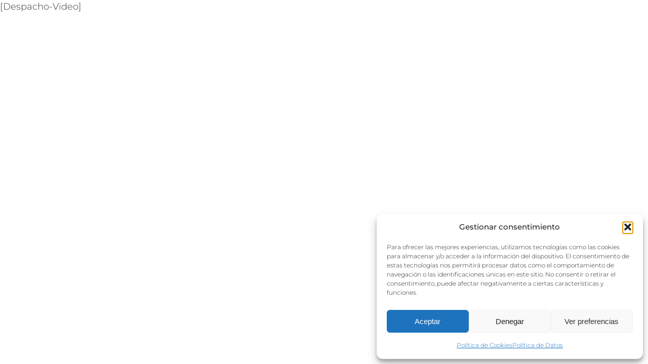

--- FILE ---
content_type: text/html; charset=utf-8
request_url: https://www.google.com/recaptcha/api2/anchor?ar=1&k=6LfiwY0iAAAAALSn-5HQlWE31eHPTPaqqPEYd0aa&co=aHR0cHM6Ly93YXZlY29tLmVzOjQ0Mw..&hl=en&v=PoyoqOPhxBO7pBk68S4YbpHZ&size=invisible&anchor-ms=20000&execute-ms=30000&cb=nob5sal4l2mk
body_size: 48743
content:
<!DOCTYPE HTML><html dir="ltr" lang="en"><head><meta http-equiv="Content-Type" content="text/html; charset=UTF-8">
<meta http-equiv="X-UA-Compatible" content="IE=edge">
<title>reCAPTCHA</title>
<style type="text/css">
/* cyrillic-ext */
@font-face {
  font-family: 'Roboto';
  font-style: normal;
  font-weight: 400;
  font-stretch: 100%;
  src: url(//fonts.gstatic.com/s/roboto/v48/KFO7CnqEu92Fr1ME7kSn66aGLdTylUAMa3GUBHMdazTgWw.woff2) format('woff2');
  unicode-range: U+0460-052F, U+1C80-1C8A, U+20B4, U+2DE0-2DFF, U+A640-A69F, U+FE2E-FE2F;
}
/* cyrillic */
@font-face {
  font-family: 'Roboto';
  font-style: normal;
  font-weight: 400;
  font-stretch: 100%;
  src: url(//fonts.gstatic.com/s/roboto/v48/KFO7CnqEu92Fr1ME7kSn66aGLdTylUAMa3iUBHMdazTgWw.woff2) format('woff2');
  unicode-range: U+0301, U+0400-045F, U+0490-0491, U+04B0-04B1, U+2116;
}
/* greek-ext */
@font-face {
  font-family: 'Roboto';
  font-style: normal;
  font-weight: 400;
  font-stretch: 100%;
  src: url(//fonts.gstatic.com/s/roboto/v48/KFO7CnqEu92Fr1ME7kSn66aGLdTylUAMa3CUBHMdazTgWw.woff2) format('woff2');
  unicode-range: U+1F00-1FFF;
}
/* greek */
@font-face {
  font-family: 'Roboto';
  font-style: normal;
  font-weight: 400;
  font-stretch: 100%;
  src: url(//fonts.gstatic.com/s/roboto/v48/KFO7CnqEu92Fr1ME7kSn66aGLdTylUAMa3-UBHMdazTgWw.woff2) format('woff2');
  unicode-range: U+0370-0377, U+037A-037F, U+0384-038A, U+038C, U+038E-03A1, U+03A3-03FF;
}
/* math */
@font-face {
  font-family: 'Roboto';
  font-style: normal;
  font-weight: 400;
  font-stretch: 100%;
  src: url(//fonts.gstatic.com/s/roboto/v48/KFO7CnqEu92Fr1ME7kSn66aGLdTylUAMawCUBHMdazTgWw.woff2) format('woff2');
  unicode-range: U+0302-0303, U+0305, U+0307-0308, U+0310, U+0312, U+0315, U+031A, U+0326-0327, U+032C, U+032F-0330, U+0332-0333, U+0338, U+033A, U+0346, U+034D, U+0391-03A1, U+03A3-03A9, U+03B1-03C9, U+03D1, U+03D5-03D6, U+03F0-03F1, U+03F4-03F5, U+2016-2017, U+2034-2038, U+203C, U+2040, U+2043, U+2047, U+2050, U+2057, U+205F, U+2070-2071, U+2074-208E, U+2090-209C, U+20D0-20DC, U+20E1, U+20E5-20EF, U+2100-2112, U+2114-2115, U+2117-2121, U+2123-214F, U+2190, U+2192, U+2194-21AE, U+21B0-21E5, U+21F1-21F2, U+21F4-2211, U+2213-2214, U+2216-22FF, U+2308-230B, U+2310, U+2319, U+231C-2321, U+2336-237A, U+237C, U+2395, U+239B-23B7, U+23D0, U+23DC-23E1, U+2474-2475, U+25AF, U+25B3, U+25B7, U+25BD, U+25C1, U+25CA, U+25CC, U+25FB, U+266D-266F, U+27C0-27FF, U+2900-2AFF, U+2B0E-2B11, U+2B30-2B4C, U+2BFE, U+3030, U+FF5B, U+FF5D, U+1D400-1D7FF, U+1EE00-1EEFF;
}
/* symbols */
@font-face {
  font-family: 'Roboto';
  font-style: normal;
  font-weight: 400;
  font-stretch: 100%;
  src: url(//fonts.gstatic.com/s/roboto/v48/KFO7CnqEu92Fr1ME7kSn66aGLdTylUAMaxKUBHMdazTgWw.woff2) format('woff2');
  unicode-range: U+0001-000C, U+000E-001F, U+007F-009F, U+20DD-20E0, U+20E2-20E4, U+2150-218F, U+2190, U+2192, U+2194-2199, U+21AF, U+21E6-21F0, U+21F3, U+2218-2219, U+2299, U+22C4-22C6, U+2300-243F, U+2440-244A, U+2460-24FF, U+25A0-27BF, U+2800-28FF, U+2921-2922, U+2981, U+29BF, U+29EB, U+2B00-2BFF, U+4DC0-4DFF, U+FFF9-FFFB, U+10140-1018E, U+10190-1019C, U+101A0, U+101D0-101FD, U+102E0-102FB, U+10E60-10E7E, U+1D2C0-1D2D3, U+1D2E0-1D37F, U+1F000-1F0FF, U+1F100-1F1AD, U+1F1E6-1F1FF, U+1F30D-1F30F, U+1F315, U+1F31C, U+1F31E, U+1F320-1F32C, U+1F336, U+1F378, U+1F37D, U+1F382, U+1F393-1F39F, U+1F3A7-1F3A8, U+1F3AC-1F3AF, U+1F3C2, U+1F3C4-1F3C6, U+1F3CA-1F3CE, U+1F3D4-1F3E0, U+1F3ED, U+1F3F1-1F3F3, U+1F3F5-1F3F7, U+1F408, U+1F415, U+1F41F, U+1F426, U+1F43F, U+1F441-1F442, U+1F444, U+1F446-1F449, U+1F44C-1F44E, U+1F453, U+1F46A, U+1F47D, U+1F4A3, U+1F4B0, U+1F4B3, U+1F4B9, U+1F4BB, U+1F4BF, U+1F4C8-1F4CB, U+1F4D6, U+1F4DA, U+1F4DF, U+1F4E3-1F4E6, U+1F4EA-1F4ED, U+1F4F7, U+1F4F9-1F4FB, U+1F4FD-1F4FE, U+1F503, U+1F507-1F50B, U+1F50D, U+1F512-1F513, U+1F53E-1F54A, U+1F54F-1F5FA, U+1F610, U+1F650-1F67F, U+1F687, U+1F68D, U+1F691, U+1F694, U+1F698, U+1F6AD, U+1F6B2, U+1F6B9-1F6BA, U+1F6BC, U+1F6C6-1F6CF, U+1F6D3-1F6D7, U+1F6E0-1F6EA, U+1F6F0-1F6F3, U+1F6F7-1F6FC, U+1F700-1F7FF, U+1F800-1F80B, U+1F810-1F847, U+1F850-1F859, U+1F860-1F887, U+1F890-1F8AD, U+1F8B0-1F8BB, U+1F8C0-1F8C1, U+1F900-1F90B, U+1F93B, U+1F946, U+1F984, U+1F996, U+1F9E9, U+1FA00-1FA6F, U+1FA70-1FA7C, U+1FA80-1FA89, U+1FA8F-1FAC6, U+1FACE-1FADC, U+1FADF-1FAE9, U+1FAF0-1FAF8, U+1FB00-1FBFF;
}
/* vietnamese */
@font-face {
  font-family: 'Roboto';
  font-style: normal;
  font-weight: 400;
  font-stretch: 100%;
  src: url(//fonts.gstatic.com/s/roboto/v48/KFO7CnqEu92Fr1ME7kSn66aGLdTylUAMa3OUBHMdazTgWw.woff2) format('woff2');
  unicode-range: U+0102-0103, U+0110-0111, U+0128-0129, U+0168-0169, U+01A0-01A1, U+01AF-01B0, U+0300-0301, U+0303-0304, U+0308-0309, U+0323, U+0329, U+1EA0-1EF9, U+20AB;
}
/* latin-ext */
@font-face {
  font-family: 'Roboto';
  font-style: normal;
  font-weight: 400;
  font-stretch: 100%;
  src: url(//fonts.gstatic.com/s/roboto/v48/KFO7CnqEu92Fr1ME7kSn66aGLdTylUAMa3KUBHMdazTgWw.woff2) format('woff2');
  unicode-range: U+0100-02BA, U+02BD-02C5, U+02C7-02CC, U+02CE-02D7, U+02DD-02FF, U+0304, U+0308, U+0329, U+1D00-1DBF, U+1E00-1E9F, U+1EF2-1EFF, U+2020, U+20A0-20AB, U+20AD-20C0, U+2113, U+2C60-2C7F, U+A720-A7FF;
}
/* latin */
@font-face {
  font-family: 'Roboto';
  font-style: normal;
  font-weight: 400;
  font-stretch: 100%;
  src: url(//fonts.gstatic.com/s/roboto/v48/KFO7CnqEu92Fr1ME7kSn66aGLdTylUAMa3yUBHMdazQ.woff2) format('woff2');
  unicode-range: U+0000-00FF, U+0131, U+0152-0153, U+02BB-02BC, U+02C6, U+02DA, U+02DC, U+0304, U+0308, U+0329, U+2000-206F, U+20AC, U+2122, U+2191, U+2193, U+2212, U+2215, U+FEFF, U+FFFD;
}
/* cyrillic-ext */
@font-face {
  font-family: 'Roboto';
  font-style: normal;
  font-weight: 500;
  font-stretch: 100%;
  src: url(//fonts.gstatic.com/s/roboto/v48/KFO7CnqEu92Fr1ME7kSn66aGLdTylUAMa3GUBHMdazTgWw.woff2) format('woff2');
  unicode-range: U+0460-052F, U+1C80-1C8A, U+20B4, U+2DE0-2DFF, U+A640-A69F, U+FE2E-FE2F;
}
/* cyrillic */
@font-face {
  font-family: 'Roboto';
  font-style: normal;
  font-weight: 500;
  font-stretch: 100%;
  src: url(//fonts.gstatic.com/s/roboto/v48/KFO7CnqEu92Fr1ME7kSn66aGLdTylUAMa3iUBHMdazTgWw.woff2) format('woff2');
  unicode-range: U+0301, U+0400-045F, U+0490-0491, U+04B0-04B1, U+2116;
}
/* greek-ext */
@font-face {
  font-family: 'Roboto';
  font-style: normal;
  font-weight: 500;
  font-stretch: 100%;
  src: url(//fonts.gstatic.com/s/roboto/v48/KFO7CnqEu92Fr1ME7kSn66aGLdTylUAMa3CUBHMdazTgWw.woff2) format('woff2');
  unicode-range: U+1F00-1FFF;
}
/* greek */
@font-face {
  font-family: 'Roboto';
  font-style: normal;
  font-weight: 500;
  font-stretch: 100%;
  src: url(//fonts.gstatic.com/s/roboto/v48/KFO7CnqEu92Fr1ME7kSn66aGLdTylUAMa3-UBHMdazTgWw.woff2) format('woff2');
  unicode-range: U+0370-0377, U+037A-037F, U+0384-038A, U+038C, U+038E-03A1, U+03A3-03FF;
}
/* math */
@font-face {
  font-family: 'Roboto';
  font-style: normal;
  font-weight: 500;
  font-stretch: 100%;
  src: url(//fonts.gstatic.com/s/roboto/v48/KFO7CnqEu92Fr1ME7kSn66aGLdTylUAMawCUBHMdazTgWw.woff2) format('woff2');
  unicode-range: U+0302-0303, U+0305, U+0307-0308, U+0310, U+0312, U+0315, U+031A, U+0326-0327, U+032C, U+032F-0330, U+0332-0333, U+0338, U+033A, U+0346, U+034D, U+0391-03A1, U+03A3-03A9, U+03B1-03C9, U+03D1, U+03D5-03D6, U+03F0-03F1, U+03F4-03F5, U+2016-2017, U+2034-2038, U+203C, U+2040, U+2043, U+2047, U+2050, U+2057, U+205F, U+2070-2071, U+2074-208E, U+2090-209C, U+20D0-20DC, U+20E1, U+20E5-20EF, U+2100-2112, U+2114-2115, U+2117-2121, U+2123-214F, U+2190, U+2192, U+2194-21AE, U+21B0-21E5, U+21F1-21F2, U+21F4-2211, U+2213-2214, U+2216-22FF, U+2308-230B, U+2310, U+2319, U+231C-2321, U+2336-237A, U+237C, U+2395, U+239B-23B7, U+23D0, U+23DC-23E1, U+2474-2475, U+25AF, U+25B3, U+25B7, U+25BD, U+25C1, U+25CA, U+25CC, U+25FB, U+266D-266F, U+27C0-27FF, U+2900-2AFF, U+2B0E-2B11, U+2B30-2B4C, U+2BFE, U+3030, U+FF5B, U+FF5D, U+1D400-1D7FF, U+1EE00-1EEFF;
}
/* symbols */
@font-face {
  font-family: 'Roboto';
  font-style: normal;
  font-weight: 500;
  font-stretch: 100%;
  src: url(//fonts.gstatic.com/s/roboto/v48/KFO7CnqEu92Fr1ME7kSn66aGLdTylUAMaxKUBHMdazTgWw.woff2) format('woff2');
  unicode-range: U+0001-000C, U+000E-001F, U+007F-009F, U+20DD-20E0, U+20E2-20E4, U+2150-218F, U+2190, U+2192, U+2194-2199, U+21AF, U+21E6-21F0, U+21F3, U+2218-2219, U+2299, U+22C4-22C6, U+2300-243F, U+2440-244A, U+2460-24FF, U+25A0-27BF, U+2800-28FF, U+2921-2922, U+2981, U+29BF, U+29EB, U+2B00-2BFF, U+4DC0-4DFF, U+FFF9-FFFB, U+10140-1018E, U+10190-1019C, U+101A0, U+101D0-101FD, U+102E0-102FB, U+10E60-10E7E, U+1D2C0-1D2D3, U+1D2E0-1D37F, U+1F000-1F0FF, U+1F100-1F1AD, U+1F1E6-1F1FF, U+1F30D-1F30F, U+1F315, U+1F31C, U+1F31E, U+1F320-1F32C, U+1F336, U+1F378, U+1F37D, U+1F382, U+1F393-1F39F, U+1F3A7-1F3A8, U+1F3AC-1F3AF, U+1F3C2, U+1F3C4-1F3C6, U+1F3CA-1F3CE, U+1F3D4-1F3E0, U+1F3ED, U+1F3F1-1F3F3, U+1F3F5-1F3F7, U+1F408, U+1F415, U+1F41F, U+1F426, U+1F43F, U+1F441-1F442, U+1F444, U+1F446-1F449, U+1F44C-1F44E, U+1F453, U+1F46A, U+1F47D, U+1F4A3, U+1F4B0, U+1F4B3, U+1F4B9, U+1F4BB, U+1F4BF, U+1F4C8-1F4CB, U+1F4D6, U+1F4DA, U+1F4DF, U+1F4E3-1F4E6, U+1F4EA-1F4ED, U+1F4F7, U+1F4F9-1F4FB, U+1F4FD-1F4FE, U+1F503, U+1F507-1F50B, U+1F50D, U+1F512-1F513, U+1F53E-1F54A, U+1F54F-1F5FA, U+1F610, U+1F650-1F67F, U+1F687, U+1F68D, U+1F691, U+1F694, U+1F698, U+1F6AD, U+1F6B2, U+1F6B9-1F6BA, U+1F6BC, U+1F6C6-1F6CF, U+1F6D3-1F6D7, U+1F6E0-1F6EA, U+1F6F0-1F6F3, U+1F6F7-1F6FC, U+1F700-1F7FF, U+1F800-1F80B, U+1F810-1F847, U+1F850-1F859, U+1F860-1F887, U+1F890-1F8AD, U+1F8B0-1F8BB, U+1F8C0-1F8C1, U+1F900-1F90B, U+1F93B, U+1F946, U+1F984, U+1F996, U+1F9E9, U+1FA00-1FA6F, U+1FA70-1FA7C, U+1FA80-1FA89, U+1FA8F-1FAC6, U+1FACE-1FADC, U+1FADF-1FAE9, U+1FAF0-1FAF8, U+1FB00-1FBFF;
}
/* vietnamese */
@font-face {
  font-family: 'Roboto';
  font-style: normal;
  font-weight: 500;
  font-stretch: 100%;
  src: url(//fonts.gstatic.com/s/roboto/v48/KFO7CnqEu92Fr1ME7kSn66aGLdTylUAMa3OUBHMdazTgWw.woff2) format('woff2');
  unicode-range: U+0102-0103, U+0110-0111, U+0128-0129, U+0168-0169, U+01A0-01A1, U+01AF-01B0, U+0300-0301, U+0303-0304, U+0308-0309, U+0323, U+0329, U+1EA0-1EF9, U+20AB;
}
/* latin-ext */
@font-face {
  font-family: 'Roboto';
  font-style: normal;
  font-weight: 500;
  font-stretch: 100%;
  src: url(//fonts.gstatic.com/s/roboto/v48/KFO7CnqEu92Fr1ME7kSn66aGLdTylUAMa3KUBHMdazTgWw.woff2) format('woff2');
  unicode-range: U+0100-02BA, U+02BD-02C5, U+02C7-02CC, U+02CE-02D7, U+02DD-02FF, U+0304, U+0308, U+0329, U+1D00-1DBF, U+1E00-1E9F, U+1EF2-1EFF, U+2020, U+20A0-20AB, U+20AD-20C0, U+2113, U+2C60-2C7F, U+A720-A7FF;
}
/* latin */
@font-face {
  font-family: 'Roboto';
  font-style: normal;
  font-weight: 500;
  font-stretch: 100%;
  src: url(//fonts.gstatic.com/s/roboto/v48/KFO7CnqEu92Fr1ME7kSn66aGLdTylUAMa3yUBHMdazQ.woff2) format('woff2');
  unicode-range: U+0000-00FF, U+0131, U+0152-0153, U+02BB-02BC, U+02C6, U+02DA, U+02DC, U+0304, U+0308, U+0329, U+2000-206F, U+20AC, U+2122, U+2191, U+2193, U+2212, U+2215, U+FEFF, U+FFFD;
}
/* cyrillic-ext */
@font-face {
  font-family: 'Roboto';
  font-style: normal;
  font-weight: 900;
  font-stretch: 100%;
  src: url(//fonts.gstatic.com/s/roboto/v48/KFO7CnqEu92Fr1ME7kSn66aGLdTylUAMa3GUBHMdazTgWw.woff2) format('woff2');
  unicode-range: U+0460-052F, U+1C80-1C8A, U+20B4, U+2DE0-2DFF, U+A640-A69F, U+FE2E-FE2F;
}
/* cyrillic */
@font-face {
  font-family: 'Roboto';
  font-style: normal;
  font-weight: 900;
  font-stretch: 100%;
  src: url(//fonts.gstatic.com/s/roboto/v48/KFO7CnqEu92Fr1ME7kSn66aGLdTylUAMa3iUBHMdazTgWw.woff2) format('woff2');
  unicode-range: U+0301, U+0400-045F, U+0490-0491, U+04B0-04B1, U+2116;
}
/* greek-ext */
@font-face {
  font-family: 'Roboto';
  font-style: normal;
  font-weight: 900;
  font-stretch: 100%;
  src: url(//fonts.gstatic.com/s/roboto/v48/KFO7CnqEu92Fr1ME7kSn66aGLdTylUAMa3CUBHMdazTgWw.woff2) format('woff2');
  unicode-range: U+1F00-1FFF;
}
/* greek */
@font-face {
  font-family: 'Roboto';
  font-style: normal;
  font-weight: 900;
  font-stretch: 100%;
  src: url(//fonts.gstatic.com/s/roboto/v48/KFO7CnqEu92Fr1ME7kSn66aGLdTylUAMa3-UBHMdazTgWw.woff2) format('woff2');
  unicode-range: U+0370-0377, U+037A-037F, U+0384-038A, U+038C, U+038E-03A1, U+03A3-03FF;
}
/* math */
@font-face {
  font-family: 'Roboto';
  font-style: normal;
  font-weight: 900;
  font-stretch: 100%;
  src: url(//fonts.gstatic.com/s/roboto/v48/KFO7CnqEu92Fr1ME7kSn66aGLdTylUAMawCUBHMdazTgWw.woff2) format('woff2');
  unicode-range: U+0302-0303, U+0305, U+0307-0308, U+0310, U+0312, U+0315, U+031A, U+0326-0327, U+032C, U+032F-0330, U+0332-0333, U+0338, U+033A, U+0346, U+034D, U+0391-03A1, U+03A3-03A9, U+03B1-03C9, U+03D1, U+03D5-03D6, U+03F0-03F1, U+03F4-03F5, U+2016-2017, U+2034-2038, U+203C, U+2040, U+2043, U+2047, U+2050, U+2057, U+205F, U+2070-2071, U+2074-208E, U+2090-209C, U+20D0-20DC, U+20E1, U+20E5-20EF, U+2100-2112, U+2114-2115, U+2117-2121, U+2123-214F, U+2190, U+2192, U+2194-21AE, U+21B0-21E5, U+21F1-21F2, U+21F4-2211, U+2213-2214, U+2216-22FF, U+2308-230B, U+2310, U+2319, U+231C-2321, U+2336-237A, U+237C, U+2395, U+239B-23B7, U+23D0, U+23DC-23E1, U+2474-2475, U+25AF, U+25B3, U+25B7, U+25BD, U+25C1, U+25CA, U+25CC, U+25FB, U+266D-266F, U+27C0-27FF, U+2900-2AFF, U+2B0E-2B11, U+2B30-2B4C, U+2BFE, U+3030, U+FF5B, U+FF5D, U+1D400-1D7FF, U+1EE00-1EEFF;
}
/* symbols */
@font-face {
  font-family: 'Roboto';
  font-style: normal;
  font-weight: 900;
  font-stretch: 100%;
  src: url(//fonts.gstatic.com/s/roboto/v48/KFO7CnqEu92Fr1ME7kSn66aGLdTylUAMaxKUBHMdazTgWw.woff2) format('woff2');
  unicode-range: U+0001-000C, U+000E-001F, U+007F-009F, U+20DD-20E0, U+20E2-20E4, U+2150-218F, U+2190, U+2192, U+2194-2199, U+21AF, U+21E6-21F0, U+21F3, U+2218-2219, U+2299, U+22C4-22C6, U+2300-243F, U+2440-244A, U+2460-24FF, U+25A0-27BF, U+2800-28FF, U+2921-2922, U+2981, U+29BF, U+29EB, U+2B00-2BFF, U+4DC0-4DFF, U+FFF9-FFFB, U+10140-1018E, U+10190-1019C, U+101A0, U+101D0-101FD, U+102E0-102FB, U+10E60-10E7E, U+1D2C0-1D2D3, U+1D2E0-1D37F, U+1F000-1F0FF, U+1F100-1F1AD, U+1F1E6-1F1FF, U+1F30D-1F30F, U+1F315, U+1F31C, U+1F31E, U+1F320-1F32C, U+1F336, U+1F378, U+1F37D, U+1F382, U+1F393-1F39F, U+1F3A7-1F3A8, U+1F3AC-1F3AF, U+1F3C2, U+1F3C4-1F3C6, U+1F3CA-1F3CE, U+1F3D4-1F3E0, U+1F3ED, U+1F3F1-1F3F3, U+1F3F5-1F3F7, U+1F408, U+1F415, U+1F41F, U+1F426, U+1F43F, U+1F441-1F442, U+1F444, U+1F446-1F449, U+1F44C-1F44E, U+1F453, U+1F46A, U+1F47D, U+1F4A3, U+1F4B0, U+1F4B3, U+1F4B9, U+1F4BB, U+1F4BF, U+1F4C8-1F4CB, U+1F4D6, U+1F4DA, U+1F4DF, U+1F4E3-1F4E6, U+1F4EA-1F4ED, U+1F4F7, U+1F4F9-1F4FB, U+1F4FD-1F4FE, U+1F503, U+1F507-1F50B, U+1F50D, U+1F512-1F513, U+1F53E-1F54A, U+1F54F-1F5FA, U+1F610, U+1F650-1F67F, U+1F687, U+1F68D, U+1F691, U+1F694, U+1F698, U+1F6AD, U+1F6B2, U+1F6B9-1F6BA, U+1F6BC, U+1F6C6-1F6CF, U+1F6D3-1F6D7, U+1F6E0-1F6EA, U+1F6F0-1F6F3, U+1F6F7-1F6FC, U+1F700-1F7FF, U+1F800-1F80B, U+1F810-1F847, U+1F850-1F859, U+1F860-1F887, U+1F890-1F8AD, U+1F8B0-1F8BB, U+1F8C0-1F8C1, U+1F900-1F90B, U+1F93B, U+1F946, U+1F984, U+1F996, U+1F9E9, U+1FA00-1FA6F, U+1FA70-1FA7C, U+1FA80-1FA89, U+1FA8F-1FAC6, U+1FACE-1FADC, U+1FADF-1FAE9, U+1FAF0-1FAF8, U+1FB00-1FBFF;
}
/* vietnamese */
@font-face {
  font-family: 'Roboto';
  font-style: normal;
  font-weight: 900;
  font-stretch: 100%;
  src: url(//fonts.gstatic.com/s/roboto/v48/KFO7CnqEu92Fr1ME7kSn66aGLdTylUAMa3OUBHMdazTgWw.woff2) format('woff2');
  unicode-range: U+0102-0103, U+0110-0111, U+0128-0129, U+0168-0169, U+01A0-01A1, U+01AF-01B0, U+0300-0301, U+0303-0304, U+0308-0309, U+0323, U+0329, U+1EA0-1EF9, U+20AB;
}
/* latin-ext */
@font-face {
  font-family: 'Roboto';
  font-style: normal;
  font-weight: 900;
  font-stretch: 100%;
  src: url(//fonts.gstatic.com/s/roboto/v48/KFO7CnqEu92Fr1ME7kSn66aGLdTylUAMa3KUBHMdazTgWw.woff2) format('woff2');
  unicode-range: U+0100-02BA, U+02BD-02C5, U+02C7-02CC, U+02CE-02D7, U+02DD-02FF, U+0304, U+0308, U+0329, U+1D00-1DBF, U+1E00-1E9F, U+1EF2-1EFF, U+2020, U+20A0-20AB, U+20AD-20C0, U+2113, U+2C60-2C7F, U+A720-A7FF;
}
/* latin */
@font-face {
  font-family: 'Roboto';
  font-style: normal;
  font-weight: 900;
  font-stretch: 100%;
  src: url(//fonts.gstatic.com/s/roboto/v48/KFO7CnqEu92Fr1ME7kSn66aGLdTylUAMa3yUBHMdazQ.woff2) format('woff2');
  unicode-range: U+0000-00FF, U+0131, U+0152-0153, U+02BB-02BC, U+02C6, U+02DA, U+02DC, U+0304, U+0308, U+0329, U+2000-206F, U+20AC, U+2122, U+2191, U+2193, U+2212, U+2215, U+FEFF, U+FFFD;
}

</style>
<link rel="stylesheet" type="text/css" href="https://www.gstatic.com/recaptcha/releases/PoyoqOPhxBO7pBk68S4YbpHZ/styles__ltr.css">
<script nonce="DwpWTqJT8bwacjAafCbfiA" type="text/javascript">window['__recaptcha_api'] = 'https://www.google.com/recaptcha/api2/';</script>
<script type="text/javascript" src="https://www.gstatic.com/recaptcha/releases/PoyoqOPhxBO7pBk68S4YbpHZ/recaptcha__en.js" nonce="DwpWTqJT8bwacjAafCbfiA">
      
    </script></head>
<body><div id="rc-anchor-alert" class="rc-anchor-alert"></div>
<input type="hidden" id="recaptcha-token" value="[base64]">
<script type="text/javascript" nonce="DwpWTqJT8bwacjAafCbfiA">
      recaptcha.anchor.Main.init("[\x22ainput\x22,[\x22bgdata\x22,\x22\x22,\[base64]/[base64]/[base64]/[base64]/cjw8ejpyPj4+eil9Y2F0Y2gobCl7dGhyb3cgbDt9fSxIPWZ1bmN0aW9uKHcsdCx6KXtpZih3PT0xOTR8fHc9PTIwOCl0LnZbd10/dC52W3ddLmNvbmNhdCh6KTp0LnZbd109b2Yoeix0KTtlbHNle2lmKHQuYkImJnchPTMxNylyZXR1cm47dz09NjZ8fHc9PTEyMnx8dz09NDcwfHx3PT00NHx8dz09NDE2fHx3PT0zOTd8fHc9PTQyMXx8dz09Njh8fHc9PTcwfHx3PT0xODQ/[base64]/[base64]/[base64]/bmV3IGRbVl0oSlswXSk6cD09Mj9uZXcgZFtWXShKWzBdLEpbMV0pOnA9PTM/bmV3IGRbVl0oSlswXSxKWzFdLEpbMl0pOnA9PTQ/[base64]/[base64]/[base64]/[base64]\x22,\[base64]\\u003d\\u003d\x22,\x22eBVAw44DwpPDlMO0wp58T08lw6UNSELDg8KuVwATeFlcTlZtbgppwrFHwpjCsgYTw54Sw48Xwr0ew7Yyw5Mkwq88w7fDsATCoRlWw7rDolNVAyAwQnQHwrF9P3A3S2fCu8OHw7/DgUXDjnzDgBLCo2c4LVVvdcO5wonDsDBPZMOMw7N9wprDvsOTw4l6wqBMJsOCWcK6BznCscKWw5FcN8KEw6VewoLCjhjDvsOqLzXCt0omXCDCvsOqRcKPw5kfw6LDj8ODw4HCqcK6A8OJwpVGw67CtA/Cu8OUwoPDq8KKwrJjwpxneX18wrc1JsOkPMOhwqsOw7rCocOaw6g7HzvCp8O+w5XCpCDDg8K5F8Ofw4/Dk8O+w4LDmsK3w77DiyQFK2csH8O/XgLDuiDCt1sUUmMvTMOSw73DgMKnc8K7w4wvA8KqGMK9wrAVwogRbMK3w4cQwo7ChVoyUUcawqHCvX3Dg8K0NUrCtMKwwrE/wofCtw/[base64]/w7/DmCxtwr3DgQZ6G2PCqX/DhcOuVktfw4DDosO+w4USwrDDu1vCvHTCr0XDlGInKzLCl8Kkw5JvN8KNKARIw70xw6EuwqjDig8UEsOPw5vDnMK+wq3DnMKlNsK5D8OZD8O2f8K+FsKiw5PClcOhXMKIf2NUwpXCtsKxIsKXWcO1ZD/DsBvCn8OMworDgcOTKDJZw47DsMOBwqlKw5XCmcOuwrnDs8KHLF7DpFXCpFHDk0LCo8KICXDDnEo/[base64]/DgMO8ZHtbSsOGB8OIZlTDqsKFKjxxw5kFKMKcYcKIEEpvFcOYwpLDp3FKwpgYwozCjX/CkjvCqW8jTUjCicO0wqLCp8KxYG3Cj8O3SicfMXoJw7HCjcKES8KhBQLCscO1RE0YVAgsw48sW8KSwrTCjsObwqpJZsKgGGg8w47Cqg1iXsOuwoHCgVEJYRNbw5/DmsOAGMOAw5zCgiArMcKjQn/Dg3DDokUsw5EGKcOzdMKvw6/ClCjDgBMdGsOKwpFRWMOJw5DDjMKkw7FMA1shwrbCtMOgagZdSTzDnwwLccOCWcKcC3Z/w4LDmSfDl8KoacObR8KaO8OKVsKdNsOfwothwqRTCCbDoi41D0PDrQXDrhU/wo4JMhZ2YmEyAz/ChsKlQsOpKMK0w7DDmifCgwjDvMOewrfDmHhgwp/DhcO6w402EsK2XsOXwp3Chh7ChSLDtGgAT8KqbnrDug1IOsKaw7kww590Q8KQQxwww47CqSQ7Pgwbw4LDvsKvEwfCvsOnwq7DrcOuw6YxJ15IwrzCrMKmw68EBcKdwr/DtcKjc8KTw4TCicKOwpvCmnMcG8KQwr9dw5h+MsKVwrfCgMOYE3LDgMOhdgjCqMKWLy7CrsK/wrPDsV7DgDnDtsOhwo9qw5vCh8OoA2XDijjCm3rDg8ORwoHDtBnDikMDw6QmBMOCRsOgw4jDhTrDgDDDsz/CkDspGkcvwr0Bw4HCsQkqTMOLH8OZwptRW2gXwpoBK0vDpz/[base64]/[base64]/ccKoUcO3AV/Ch8OaPcK7dxc2ScOGwrkxw697P8OOdlIPwrfCqW4yO8K7BEXDtGfDhMK7w5vCuFVkaMK0McKtAgnDr8OxHw3Cl8O+fDTCpMKCQUrDqMKMCRTChDHDtTzCoBvDlX/[base64]/[base64]/[base64]/CoRRKwodlwp0xCMKmIjnDtMK9w6/CkH3DhcOTwrDCucOwEU0jw4LClMOIwr3Cl2YGw65zdcOVw6tpDMKIwpE1w6cEQlRAIFXDnCAEYmRJwr5Qw67Di8Ozwq7DvlJnwq1jwoYUMl8iwrfDksOUd8OCRMKjV8K2eEwmwow8w7LCg0bClw3Cr3YyDcOFwq4zK8ObwrAkwp7DrRLDoHs5wp/[base64]/[base64]/DgRF8CMOwdQvDjcKiwpZWZ3J/wrAJwqgxCE/CocKbeVNxP2oxwojCm8OyNW7CgkXDu3k4VMOTcMKVwqctwqzCsMKGw5jClcOxwpk4W8KawrNIKMKtw6/Cr1/CgsOAw6DCl25uwrDCpnDDp3fCpsOeRHrDt0pxwrLCtiVlwpzDjsKBw7fChSzDvcOewpRtw4XCgX7Cm8KXFSEIw53DthbDrcO2e8KWQsOGOQ7Cl3xvbsK2VcOrBSDCkcOjw4x2KFfDnGYuY8K3w67DqMKZMsKiE8O8KsKWw4HCoUnDsjTDk8KyasKBwrd/wrvDsT9oW2LDijnCnEp9elFlwoLDjHrCjMOXKR/CvMO/YsK9fMK+cCHCqcO+wrTDkcKGEjLClkDDhG8Iw63CvMKDw4DCtMKFwqEiYQzDoMKkwrZxb8Ovw7LDjw/[base64]/CrlfDrQHDtHvDvMO7Q8K3X8OOcsO/wrnChMOSMFfCg29MwpEAwrwVw6rCncKzwr1Rw6fDskYlc2R4wq4xw4/[base64]/[base64]/DvTbDmhc9BcOZw7rCkxFhw5nCjBl0w5Nzw6YYw7gDCwHDtAvCpBnDucKWPcKqF8K8w4fCvcKXwpMMwrPDlMK+FcO3w4Z6w5lXEj4bOCk5wp7ChcOfMwnDpMK1dsKuFcKJHn/[base64]/Cv8Oxw60BwpYdw603w40twrrDi01Awq/DhcOVdmJRw4ETwphmw5Vqw7wCC8KvwoXCvzlWF8KBPMOwwpXDg8KPZBLCq1LCi8OmE8KHZHbDpMO4wozDlsOTRWTDm2ANw74fwpXCnX9ewrZvTSPDkMKQX8OHworCkSEQwqYhIzXCiSrCvAYLJMKjFBDDiwrDiUnDkcKRLcKobF/DhMOEHgc1d8KHbE3Cq8KAe8OVXMO8wqdoWQLCjsKpB8ORVcOHwpDDrsKQwrrDhW/CpQYbIcOdcGPDucK7wq4KwpbCisKjwqnCoC43w4ccw7rCr0TDhQBsGTFhKsObw5vDi8OfWMKIIMOcfMOLSgxQXgd1UcOuwr0vSnvDssKewoTDpUslw6TDsXJUBsO/GgbCicODw7zDhMOZCiRvCcOTaEXCp1AGwobCoMOQI8O2wovDvh3CsRLDulrDpADCtMKhw5jDu8K4w4R3wp7DilPDq8KgIB1Tw5cTwq/DkcOrwr7CpcO5wopgw4bDo8KhLVfCjFDCkk9aMMOpUMOwQ2RkFS/DlHkbw7wzwqDDkXYCw58xw6k5HT3DkcKHwr3DtcO2ccOJF8OPUF/DqVHCn0HCgcKPKUrCsMKbEzocwpvCoHHCo8KqwoLCnx/CjCM4wqdQUsOdfVY4wrcjPDzCmcO/w5t+w7QTdC/[base64]/ChsKiwqXCriXChcKifMOgF8KEWivDs8Kyw53DicKUw4HDpsKZMR3DpxxlwpYiT8K/OcO/QQvCmix8exs5wrHCllUYZB1kIcKtA8KbwoQPwqFqbMKOBCnDt27DtsKEC2/DtBYjN8KGwofCoVDDl8KlwqBNYQTDjMOKwqXDslIKwqLDtnjDvMObw5fCqgjDpE7CmMKmwoF9J8OuR8KrwqRLWUnDm2d0b8O+wpYJwqLDlVnDv1rCpcO7w4PDl1fCj8Kkwp/DscKpYyVGD8KFw4nCvcOUVT3DkHvCmsOKUVDChMOiccOGwrLCtk7DrsO0w7bCtSl/w5wJw4DDn8K7wrvCo1UIZRbDpwXDgMO3IsOXDiUTZ1csLMKiwo9ewrvCpkw+w4hQwqkTMURww4wjACPCvlLDgRJJw6pbw6LChMKjYsKbKyUGwp/Cq8KRQCBQwoBRw68wU2fDgcKEwoJJWMOHw5fCkyJaFsKYwqnDkUEOwrsoUsKceyrCii/ClsOIwoMAw5PClsK5w7jCucKeWmPDvcKPwrcKFsOiw4zDnlkUwpULKTwMwoh4w53DgcOudgELw4Zyw5jCnsKFB8Kiw5F9w4MOKMK5woMmwr/Doh5kJjR3wrsHw4HDpMKXwqvCqClUwpZqw6LDhHLDusKDwrIoVcKLMRTCjlclWV3Dj8KPKMKAw49BYDXCkD4uC8Ocw57CucOYw4XChMKnw77Ds8O3JQHCtMKSc8KjwrPCihhdUsOuw6/CtcKewo7CvGvCisOPEgxcQMOtF8KjQx50YsOADwHCgcKDJhEBw4tZcm1WwqXCn8KMw67DpMOFZx8dwqMvwowxwofDmz8Kw4MGwpfCicKIYcKpw7LDlwXDgsKAYhYYWMOUw6HCnyZAfATDlGbDgHhnwr/DocKyZjjDlx4/LMO1w7rDslfDhcODwpdfwoNoKUc1BHBNw5/Dm8KlwqhnME3Dr1vDvsOBw6/DtwfDqsOrLwLDtcKsJ8KhTsKxwprCiyHCk8Kxw7nClSjDhMKIw4fDmMKdw55Qw601SsOrTSfCq8KdwofCg0DCnsOAw7nDlmMAMsOHw5jDjC/Ciy/CjcKUJ0/DoQbCusOGWFvCtHEcecKkwqbDqwsdciDDqcKow5kOXHEVwpnDiTvDs0U1LmZyw4PCgwUmeExoHSTCt1Z2w7jDgn/DgivDu8Ouwq7DuFkEw7BQcsO5w6LDh8KWwrTCh3Yhw4QDw7TDqsKaQmgrwrvCrcKowq3Ck1/[base64]/[base64]/DpcOcHsOzBQrDnsK6w7Ylw4d8KMORaMOdQcKJwpJpOQ1mRcKDUcOuwozClkloPlDDmsOdITxAe8KrWcO5ERBxFsKLwqV3w4NOE0XCqmsVwpLDkTJJcBIew6/DmMKLwpsILHLDv8OgwqQ7clZfw48rwpZ3NcK0NB/CtcOIw5jCjB8CGcKQwowBwpZNcsKqCcOkwpheHGEfF8Kcwp/CsSrCmD9jwo1MwozCkMKkw64kZ3jCpy9Yw5UDw7PDlcKYYVobwrbCnnE0KhgXw4XDn8KqUcOgw7DDlcO0wovDucKSwo4OwpMaFl5iFsO4w6HDtVYRw7/DkMOWP8KVw6jCmMKrwozDs8KrwqTDtcK3w7jCrSzDq33ChcKkwoF+ScOzwpkwEnfDkhVeNxDDu8OiTcKVV8O5w5HDiDdMVcKyLW7DiMKyUsOYwpZowoFkwqRxIsKLwqR1aMOLei1OwpVxw5XDuDPDp3srM1/Cq2DDrRFyw6pVwo3CiXtQw53Dv8K7wq8BA1jDrEXDkMOsMVPDosOxw7sPOsKdwpDDpicVw4s+woHCg8Ozw7wIw6VhAnXDiRMaw40jwrzCkMKCXmvClWcdNmvCjsOBwrkMw5LCsgbDlMOpw5DCncKrCkE9woBqw7wsNcO7XsKWw6TCvsO6w7/CnsOFw6YKUlnCsz1gLHdIw4l0PsKHw5ULwrFAwq/Dv8KsYMOpJSrCvljDtFnChsOnemoow7zCksOKW2rDtngewpTCvMO5w5zDuH1IwogxAWDDuMORwplTwoNEwoQgwo/CgDTDoMO1fwHDhjIgASvDlcOTw5/Ch8KEQkhmw4TDgMOYwpFAwpY2w6BZNDnDnVfDusKywr3DhMK8w7U0w5DCv23CpxJrw7fChcKXfR1swpo4w4vCl3wpUsOHdMK4eMKQfcOAwpbCqWXDqcOrwqHDuEUwasKSNMOgRnXDiCFZXcK8bsK4wpPDsnYpcg/Dt8OuwrDCnMKuw501O13CmRDCp3hcGlZPw5teXMKqwrbDucKDwoLCtMO0w7fCjMK+DcK8w6QbPMKAck8ocEnCusOSw7sswoAdw7EIfcOiwqbDjgsCwoo/ZjF5wpVWwrVsG8KAKsOqwp7CjMOlw5V4w5/CjMOcwrTDs8OVYmfDoB/DkkwibBBfA0vCncOgeMKCXsK5CcO+E8KzesK2DcOYw5XDkC9wUcKTTmgewrzCt13CjMKzwpvDoSPDuTsIw4cZwqLCvFwiwrzCm8K+w7PDj0rDnXjDmTbCgwswwrXCmUY/EsKwCGjDgcK3CsKYw4vDlj8wdsO/CETClTnCtREXwpIyw6rDsnjDvWrCqgnDnGJZUsOzGcKLPcK+fn3DlMOUw61Cw5bCjcOewp/[base64]/w77DskDCgMOKwpnDpcKxP0zDucKrw6AWwq7CicO+wqgLb8OORsOswovCl8OLwr5lw7gkPcKbwovCgMO5L8Kzw60dKsKjwrNQGjnDiRjDscOOScO/VMKNwpfDlAEWbMOpdsO3w7Jww6cIw6Bfw7xzDsKdfXDCvmJqw59ePndyTm3DmsKYwr42Q8OAw7zDh8KOw5dIWjVHa8Ohw6xAw4ZiIAEkZEDCn8ObCUnDqcOCw7geEjrDoMKewqvDs1PCgVrDgcKWRjTDpCEFaVPDhsOFw5rCk8K/IcKGGlFSwqgGw7LCj8Ovw6vDrC0FJFplGU9Iw4NOwrwHw5MLacKRwollwosJwp7ChMObH8KZHzd+QyTDm8OWw7oKSsKjwo40TMKawrZOQ8O9LsOffcOVHcKhw6DDrz/DucK1dEhzRsOzw6whwrrCtR4pR8K1wrpNIBbCgTkFHxsVXG7DlMKyw6rCrXPCncKQw5gcw4tdwpkEN8O2wrk6wp4Sw7fDsiNoNcK4wr06w5Qjwq/CjHINLjzCm8O2SCEzw6jCqcOwwq/ChG3DocKONT0IOhxxwr15wrLCuSLDjjU/w690cinDmMKkTsO0ccKKwrXDqsOTwqLChALCnkoTw6TDmcK9woYEQsKTbxXCocOwYk/[base64]/fcKEw4BUw7pcwr0ow6Fnw74iwqoxC0NsUsKcwqcIw7bClSMIBhYvw6fCiUIDw5dhw7g1wrXCisKXwqrCkTRuw7sfP8K2DcO4UsKkf8KjU2bCtgJBVQJ5wozCn8ODaMOzFw/DisKKR8OZw692woHCsnnCmsOhwrLCtA7Cr8KtwrLDjnzDu2jCi8Odw7vDgMKGNMOoGsKDw7BSNMKIw547w67CqsKlYMOOwp/DlGVwwqDDti8mw69Owo/[base64]/DmzPCscKlw5cbwqlPP1PCmsOfP8ObbzAQGcOTw6vCkGXDmFXCscKMR8Kww6Znw6zCpyc4wqczwpXDv8OmdzESw6VhesK7N8KyORVCw4zDosKvegJ7w4PCuk4XwoVgCcK+wodhwoxOw6A1JcKhw6Y2w6EafSx9a8OAwpkqwpjCkXwKUm/Doy9zwovDhMK6w4MYwo3DsV1DFcOGT8KdWXUDwr4Jw7HDgcOvOMOOwq45w6YqQcKjw7UFSzpMHsK6csKPw4zDhcK0I8OnHznDon9+AigXX25Uwq7CrsO4GcKDO8OvwobDmBHCmG/CvCtJwoFLw4PDi2AnPz9udsOCSBdKw5PCj0HCm8Kqw6FzwpvClcOEw5TCncKRwqgmw5zCgnhqw6vCu8K0w5bCksO8w4rDjxgsw51rw6DDk8KWw4zDuWPDj8KCw70ZBDoxM3DDk1xoVCjDrznDlwhOdcKDwqvDkW/Cj0R1P8KBw7x7McKCACrCosKDw6FdDsO4OCzDv8OmwqvDrMO5wo3CnSrCv1AEZCwww7TDm8K9CcOVS2VbMcOOw6h5w5DCnsKNwrPDtsKIwqLDkMKbKHXCnn4vwrZOwp7Dt8KXZ1/CgzhWwqYHwpzDjcOgw7rCj14fwqfCoQo+wqBLVELDksK8w4vCt8O4NipHeWJiwqjCosOaZVrDgxIOw4rDulUfwrfDlcKgO0DCvT/Cv2TCnyDCicKJWsKPwrReC8KOacOOw7IvbsKZwrZiPcKkw6d4RRPDlsK3ZsO3wo5XwocfLMK6wo/CvsONwprCmcOZABtpSGVCwrU2THnCvUVew5jChkcHbmLDicKFPxYrHGnDrsOcw58Gw6bDtWTDtlrDuA/[base64]/CqCnCgG1Sd8Ovw6IVw4nCr8KEw510w6BNw7E/[base64]/DmhXCj8K+IUvDrsKowo7DucOCwqI5wrgoOhA0OAFXB8K7w4Q3TUcvw6V3WMKewr/[base64]/GT4GwocwOsKyRsKsWMO5e3fDmAcyCcOmwprDkMK+wqsIwpAuwoZLwrMkwqVDd3TDmCN+ES/[base64]/Dk8KfwprCrQ5Kw7jDvDxvw64GB1VuRcKBTsKnfsOCwr7CosKmwp/CjsKUAUU5w5JHEMOMwrvCvXkbXsOJQMO7cMO5wpDCuMOPw7LDsHgNSMK0EcKiQ3ouwpHCocOtdsK4TcKZWEZYw4PCjygVBgkUwrfCgjLDi8Kvw5HChl3CucOQL2bCocK5CcK2wqHCrk9wQMK6D8O/U8KXL8OIw47CtmrCvsKPXHo4wrp1WcO4FXAGB8K/L8K/[base64]/CosKlQWdEJcK2wq7DlAZXwpFEFcKVOsOLQTXDm1xuKHXCmB9Nw6gqVcKeDMKHw6bDmH/CtSjDvcOhVcOvwrTCnU/Cs0nCsm/DuDRiDsKEwqbCpAEfwrFdw4DCvkN2L10YOjMjwqzDvGnDhcO4WDbCgcOYAjtywqNnwoMuwoM6wp3DgFwLw5rDqh/[base64]/[base64]/Cp8KJw5vDtkTDuMOIwrbClsO+YnTCoCzDjcK1EMKMcsOMB8O2f8KNw6fDvMOfw5VcRUbCrgbCosOgVsKQwoTCmMOQF3B+WcOEw4hkaUciwqNrQDLCicO5I8K/wqQJacKLw6Qow5vDvMK3w7nDr8O9wrTCrcKGbHzCpD0Lw7bDkQfCmVnChsKaLcOKw4NsDsKnw49pXsOdw4pvUkQXwpJvwo/CicKow5HDq8KGRk0UDcOpwr7CjDnCjsOQWsOkwoDDqcO8wq7CtjLDgMOzwrRxIsOQHQAvOsOCBgTDjRsSDMO6ccKNwrNkMsOYwo3DlzwVDAQew5Yww4rCj8O9wpfDsMKdZRISEsKrw78lworCg2h4YMKtwqHCt8OxMS9HCsOEw6JDwpnCqsKfcmLCj0XDncK1w41bwq/[base64]/[base64]/[base64]/DvB1vKGXCp8KpFMOuwpjDoVTCryppw54xwr/CjzzDkgXCkcOyScOjwogRBkbCq8OAPMKrTsK0dcOyUsOqEcKfw7/CjWFqw4Fxfk45wqROwphYHkg5QMKvAsOswpbDtMOpLljCkAdQOhzDjw7DtH7Co8KGfsK5fEHCjSZnfsK4w4nDvcKYw5oYel9/[base64]/DtcO1HX7Cn0TClWXDlm4MwrjDg8OTIsO6w5/[base64]/Dk0HCosOIdcOtSXc8bsKiwos8WsOiESxgTsO0cz3CqxolwotwdMO+MVrCpHTCp8KAAMK8w7rDmHXCqQ3DmgwkMsOLw4/DnkF9XXXCpsKDDsK5w5kew6NTw5XCvMKoSGEaDWZ/DsKJVsOaeMOmUcOlVTN5UhNBwq8+F8OUS8KIa8OhwrXDmcKww5Epwr/[base64]/DiQXDq8K1CcObw6NkXMOaHXjDlMOcw4/DslUEHsKWwoXDg1zCnGxcF8KXdGnChMKKLzDCqWnCnMKdT8Olwqp3HCLCsxrCozdLw4HDv1vDk8K9wr8ADRJcRQBmGQMOKsO+w74PREXDpcOgw5TDjsOHw4zDl37DnsKBw4nDjsKAw7QATirDo3Usw4vDl8OaJMK7w6PDoBzCoWAXw7cPwpsuT8OEwo/CkcOYdi1hCBfDrxJuwpHDksKnw4B6RWXDqmI7wphdFMOlwrzCuFIGw6lSR8ORwrQnwoEwWw0ewokNATItKQ/CpMOFw55mw5XCtVdoJMO5OsKgwpgWMwLDnWUnwr4YRsOywo57R3HDjMOZw4J9b2Nowq3CpgZqEF4bw6N/[base64]/w7nDqcKKFVDDnsKDwoXCg8Kow7oEwo8JRwoOwpjDpmQ0B8K6WMKIW8Ozw6kqazjCjRZXHmlbw7jCi8Kww5d4TsKNDjJGPiAHYcObShsxO8KpXcO1F2EDQMKwwoLCn8O6wp3CksKIaxLCs8KqwpvChBIrw7Vawp3DqxvDjFrDkMOrw4vClQIBQF90wpVOfj/[base64]/DqSXChAvDuQbDocKPwofCjMOeeCE3fcOvw7HDr8O1w7/DuMOzCEjCiU/Dk8OTRsKEwptVwr/Cm8ONwqIaw6lfUykPw5HCuMORCsOEw6EXwovDsVvClhDCnsOMwr/Du8KOVcKDw6Fowr7DqMKjw5MxwozCvhvDnxfDqmcvwovCmnbCmCRwcMKPZcO6w4J9w5/Dm8OIZMK6CkNVScOnw6jDnMK9w57Cs8KxwoHChcOwGcKYUzPCrH7DlsK3wpDCnMOnwpDCpMK6DcK6w60mUSNNMETDpMOTNsONwpRcw4MGw6nDssKYw6wIworDscKYcMOmw7Z2w7YTBcO/XiDCmSzDhjt0wrfCk8KTKnjCkHs4bXTCvcKWMcOlwqlywrDCvsOdAndjK8KcZXhCZcK/XkLDlDMzw6TCrW91wpXClBPClAgbwqIZwrTDu8OhwpTCjykmecOgVMKVZw1XQyfDrk/CksO8wpvDtW5jw7TDp8OvC8KZDMKVUMKZwojCqVjDusO8wphhw6FhwrrCigXChWA9HcOVwqTCucOTwqNIYsKjwr3DrcOiEz7DhyDDmB/DtVAJdmnDhcOowo5UEXvDgU4qL14/wq5rw7XCrTRmbcOiw4B1RcK9ehYiw7xmTMKxw6Imwp9oOiBiasOuwp9jJ0HDqsKQIcK4w4AbI8ONwoQicEfCiXPDihnDvCjCgGxMw4IqWMOLwrM6w4QnQUDClcOLJcK5w4/DtmnDuCt8w4nDqk7DonLCrsOiwqzCgTAUcVnDtsOLwrFQwq14AMK+L0TCoMKhwqLDskwMPSrDg8Kiw55gGl/CrsO4wqxWw7jDucOJUnl4GMOgw7hZwonDoMOLDcKLw73CtsK3w49dX3w3wqXCkDHCncKfwoPCp8KDGMKMwq/DtBdTw5DCoVpAwp7Cn1YZwq5Hwq3CgWRywp8Iw5jCpsOvUBPDjkLCqQHCqA0aw5/DiGfDkx3Cun3CtcOuw4PCsxxIVMONwpvCmRBMwpTCmx3CngDCqMKuO8KPPGjCiMOpwrbDqGjCqUYewoFGwrnDnsKIMsKGe8KTTsKcwrBWw69DwrsVwpBrw4zDs13DvcKnworDiMO+w5zCgMO9wo58DiDCvmJ/w5soDMO1wrlLVsOiQB1UwroewpswwoHDo2bCkzHDmgPDoWs7AAtROsOpdVTCl8K4woZWccKIG8Oyw57Dj1TCk8KcCsO5w7cww4UZOwZdw4kQwoNuGsOJNMK1C1JGw53DpcOGwo/DicOQMcKswqbDicOKasOqCm/DvnTDjEzDszfCrcKnwqLClcOmw7PCqHtiIi4oTsKRw6LCtjttwohMbg/DkRPDgsORwqfCpB3Dk33Cl8KGw6DDucKFwpXDpSknd8OIZ8K1OxTDkQDDmk7Do8OqYWnCmS9IwqhTw7HCrsKTFUtCwopiw7TCvkLDhFfCvjLDgsOgQS7CgXYsHGsrwq5OwoTCnMORUjt0w6dpR3glelM/AxXDjMKmwpfDlVjDqUdobwtLwonCsm7DrSDCrcKgCkXCqMO0ezXCk8OHFA0JUgV+H1xaFnDCpS13wrliwoUrEMK/WcKDwrzCrBBiK8KHdE/[base64]/[base64]/[base64]/[base64]/DpwEHI8OKRsOJw5HDuSJ1cQN/[base64]/wrsBwqjDjCHDni0Uw4PDgXXDgAzCr8O/wrcrEQZfw7h/[base64]/CssKew5bCjX/Dr8KHw70/bhLCn8Obw5TCkU7Ck8OYwpXDgxPCrMKpYsOEVUcaOXXDsDbCsMK3dcKsfsK4WkhNYQ5hw4g4w5/CrMKGH8OlEsKcw4hhRTxZwqBwDxPDrTlYTlrChDfCqMK4wp/DtsOjwoAOIUjDlMOTw4rDiz1UwqwaA8OdwqXDvB/CoBliAcOSw4BwNHU6J8OJcsK5X23ChQvChENnw6LCqFkjw4DCjA4twobDggt5CBw6UXTCjMK1JClbSMKEYC4IwqZWDwh6Y3liTGIWw5bChcK+wr7DlC/DjC5LwpADw7rCnV7CocOhw6wfAg4uesOhw6fChglyw7PDqcObQFHDm8KhBMKtwqkJwpDDm2UdbwMrJx7ClWlSN8O5wqsPw7lwwrlIwqTChMOFw5pUVVMUPMO+w41UaMKHfsOBUR/DuF1Yw7/CsHHDv8KfbUfDrsOhwp3CiFogwp/[base64]/Dqlc1QMOdwqphwoTConnCusO9wqJnUMKDV3hoDkMiwqPCvcOsWcKqw6rDuzhXe1fCgmlfwpJvw7TCkGZDVQ1uwqfCtQM+TmcnIcOwAsOlw7liw5XCnCDDgn5Hw5fDrTc1w6XCjQEiH8O8wpN/w7bDosOgw4zCrsKMHsKlwpLDlyQKw7l1w4M/[base64]/wrbDh8KjOj7CrsKPVMKzH8OhwpXDjQw0wr3CnlAjKkTDnMOJSm5VcDRcwokBw4Z1FsKtKsK5aRY3GgjDhsKPeBMIwpQPw7ZzDcOgTXsUwrTDry5gw63CoXBww6nCscKrRC5YFUs/OCU5wrzDrcOGwpZ3wrXCk2rDu8K4fsK7NE/DjcKiZsKWwr7CqAfCs8OyY8KeQm3ChWfDrsOuBDHCmRvCo8KZTMKoBFYteV9IIVLCiMKPwogewrNvYzxLw5rCkMKxw4/DrsKxwoPCjy86B8OqPxrDhi1Ew4HClMOCTcOfwqLDuA/DksKtwod5B8KLwqLDr8OhRAY5Q8Kxw4vCulQXZURKw5LDh8KRw48lXjDCsMKRwr3DpsKzwqDDnjEawqk8w77DhSHDocOmY3l6AHZfw4tfe8KXw7trY1TDj8K+wobDjH4GB8KKCMKww6YCw4hUHcKPO2vDqgwfUsOgw5RmwpM9WGF1w4BOZw7DsW/Dt8KqwoZ+FsO4KRrDucO3w5zCnV/CtMO+w5DCgsOwRMOkfUjCsMKSw5XCjAVYZGXDojPDtzPDp8KweHBfZMK9JcO9J3YgIjEhw7pDVxzChHd6BH1HOsOPYiDCscOiwrvDjjYzUMORVQrCgwPDuMKTLHRDwrB0KlnCm0k0wrHDvDXDlcKocSPCqcOPw6YnHcO/KcOXTk7ClBwgwoDDghnCq8KZw53DgsKlHGlbwpt3wq9kcMODO8O/woXCunpDw6TDoSpLw5DCh33Cp10QwqYHZMOacsKxwr8cPRfDmBISLsKZIEvCgsKJw691wpBBwq0/woTDkMK0w7zCn0bDu0dPGsOHX3NCeW7CpXlZwoLCoBHCi8OsABwBw70zJmd8w7PClcKsCkrClg8Nb8OpJsK/J8KrZMOewq1pwp/ClCtOJzbDkifDk1/[base64]/[base64]/DklnDsj5dw5jDnRrDg8OEw7HDhAFublYFScKEwoMtTsKCwrDDs8O5wpHDnD5/w41NSAFAG8Opwo7CrnoyYcKbwpvChEc7HmDCjRApT8O+KcKAFBHDmMOCQsK6wrQ2wrTDnXfDpQNDIidPMV/[base64]/CsMO7w7XCiMKeHwLDvsOBXsKkw5vDtnvDhsKqVMKYE0loZwonVcKcwqvCrEjCnsOZDsOewpzCgB3CkMOXwr8hwr8Hw4ATJsKhFjjCrcKPw73Ck8OZw5A8w7BiBybCtWE9Y8OLw7HCn0zDncOcTcOXNMK/w59bwr7DrEXDkgtAZMKJHMOnVnJgPMOofsOhw4I8OsOLXk3DjcKZw6/[base64]/Dh8KbScONYMK/w7zDlMOhMcOHUSovaj/Dgz8tw4EKwofDnVPDiCnClcO4w5rDrgPDpMOSTi/DtBNOwoxwNcKcOEPCu0XCgFgUPMO6MGXCnR03wpPCjVwZw7fCmSPDh0pEw5NXUSAHwpRBwoZ9RjTDjGxnfsOWwosLwqvDgMKhLsO7fsKDwp/CicOfYj41w5XCksOuwpBewo7CjCDCmcO2w7Rswqpqw6nDs8O9w5cwaQ/Chjt4wroXw4nCqsOpwrk+ZW5awosyw6vDjTPDqcO7w5oXwrFUwq4HdsOzwoPCslUzwo48PVAIw4XDpl7CoAhtwrwaw5XCm1vCqT/[base64]/[base64]/Dh8Ktwr3CuMOzJMKcw6EeFcOaQsKEMsOoA8K6w4Maw4ozw47DrMKawo9jM8KMw6DDpx1MbMKRw59Kw5Yzw7tHw5JpVMKVCcKoWsOdL08iN18hYX/[base64]/w4vCphnCsVvClMOpCCYFGi0hwpDCtFHDnlzDrQPCkMKsw4Uwwp94w6tMZjENTBrDq1Evw7ZRw41Ow5PChiDCmXbDm8KKPm0Lw6DDsMOOw4nCgCXChcOlUsOAw4MbwqUsBmtqXMKswrHCh8O/wqjDmMKfHsOKMyDCvT0Ew6PCsMOpacKzwpVnwq9gEMO1woZEX3DCn8OIwo9KEMKAAT/DsMOKT3hwfUIZHWDCql0iABnDhMODKGRTPsOjRMKvwqPCgXDDi8KTw4snw7nCsyrCj8KXT1bCh8OIe8KHLEjCmm3Chh88wq43w6QGwqDCv0nCicKFV3vCtsOZJ07DoDDDqkM/w6PDkQA6w540w67Cgx43wrQmdsKJGsKUwo7DkiJfw7bCpMKYI8O+wr1uwqNlwqPCnng+PU/[base64]/CozTDsxtDw6fDiyvCmcKXw7wZF8KvwqLDnjvDlGLDh8KAwrUrVHUSw5IGwrIUdcOhHMONwpHCgj/ComvCtMKQTCVOdMKZwoDCoMOewpTDvcKoAwg6G13Dh3fCscKfW3tQIMKNQ8Kgw7nDnMOsbcODw7AqPcKLwoVUSMOPw6XDmVphw4HDgcK0dcOTw4dvwrYrw5/CtsOPacK3w5FYw5fDgsKLLGvDgg1rw5XCpMOCXgPDhxDCnsKsfMKyClvDiMKoacO/DlELwr5jTsKUV0ArwqIsdCQ1wrEWwoV7GsKBHcOpw5JGRgfDrFvCoik0wr/DqcKPwoxIfsKuw5LDqwbDuQPCq1BgOcKuw5TCsR/ChcOJJMKCM8K5w6gywqdQAGFfMA3Di8O9D27DkMO8wozCgsOfO1MKGMKWw5E+wqXCv2tKfFplwoAWwpUoK09Kd8Ohw5trQmLCrl/Ctzg1wp3DkMOQw5swwqvDpjJywpnCusKrXcKtCUcqD012w7/CqA7Dok09dinDvcOla8OOw5Iqw5sCJsONwqDDrwHClAl0w4tyecOlZMOvwp/CqQsZw7tBIFfDrMKUw6TDiHPDjcOpwqQLw7YSCXLCu2M8VlrCkWrCmMOOBMOLHcK4wpzCocOcwrt3K8OawptceWjDucKlID3CqT9fK3nDicOYw4/CsMOTwr1lwqPCsMKCw6Fow6VVw406w5DCqDp6w6Qww45Rw7ECeMKgd8KITcKDw5U/KsKtwrF9dMO6w7sTwq9owqMFw7bCusO7N8Kiw4bCmA4ewo4sw5E/[base64]/CmDfDusOmGsKpw6PDryrDvsOQwqrDr3pNLcKEBMK7w4TDk23DlcKgI8K5woTCjMKdDHFZw5bCqGXDtVDDmjV8QcOVfmlXN8KQwoTCo8KEIxvCvl3Dm3fCrcK2w7Iuw4oFc8OAw4fDj8OQw7YVwpNpAcOTN0d/[base64]/QV0aw79FFTDDtSdYwoUsO8Opw6/[base64]/Ct01IID/ClsKKwoQQUsKFw5vCq8KYwp5pB23Ctm8JFVM5J8O3cjFyZwfCp8O/[base64]/ChX8Xw48XSVrDvcOqwp3CpBDDpMOVY8OGw4YlCBkJNjXDtg1Hwp/DjsOHBDXDlMO7KE5SJcOZw5nDiMKyw6rDlwzCpMKdIl3ClcO/[base64]/ZAhPMkEywrUnayF0CF0OC8KiGcKeXjDDo8OSEn4Qw6HDgVvCkMKzA8OfKcOAwr7Cq0cFUDJkw75JFMKmw7waR8O/w7HDjQrCni0DwrLDukpdw5dKKHpew67CosOzPUzCqsKAMcOBc8KqWMO/w6vCj3bDtsKWAMKkBF/DsDjDncK/wr3CjDBCCcOOwph6ZnZjXGLDoW4lKMKww754w4IgX03DkWTDpERmwrIPw6PDisOGwoXDocOnAi1dwo8SIsKbYk40NAbClEp8dRVDwpJufgMfBUZYMwVADAJKw65YKkjCpcO/WMOrwrXDn1bDucK+P8K3Y1dWwrPDgsKESipSwpwKdMOGw6fCuw3Ci8KMLiLDlMKcw7rDk8Kgw4QAwqDDm8OOT2VMw7HCjUDDhx3CvnJWegAwEQVvwozDgsOjwrogwrfCncKbTQTDu8KrF0jCkA/[base64]/[base64]/CtWUbAMOYwq52VMOvwp5Qw7rCo8KfFjjCr8K7R17DnxUWw7c1c8K+SsK/O8KEwopww7zCnCURw6cvw50Nw5w3w59IBcKgZmwNwr4/wr5cDnXDkcKyw7DDnFBHw4QSTsOxw7jDu8KxchZ8w6rCgFvCiT7DgsKFfgMUwrzDsEsww6LDtgMOTBHDtcOlwqNIw4jCt8Oww4cswqwVXcOPw5DClRHCgcKjwrTDvcOxw6BtwpAHK2/CgUpBwoQ9woopJ1vCqiY6W8OFQRU3ZgTDmsKRw6XCuX/CqMOew7ZaBcO2B8KRwo4Lw5HDg8KASsKnw5sOw7IHw5dYelLDiwl/wr1Ww7ogwrfDqMOGL8OxwpzDimkkw648H8OZQVvCnUlJw70oF2JwwpHCgF1RGsKJMMOJW8KHPsKJTGLCmRPChsOiP8KPOCHCrmvDvcKVFsO4w7V6cMKHdcKxw4HCuMOiwrpPZ8OAwovDiA/CpcK0wobDucOmIEodPyTDskrDvQZcCcKsNjPDsMKxwqVF\x22],null,[\x22conf\x22,null,\x226LfiwY0iAAAAALSn-5HQlWE31eHPTPaqqPEYd0aa\x22,0,null,null,null,1,[16,21,125,63,73,95,87,41,43,42,83,102,105,109,121],[1017145,913],0,null,null,null,null,0,null,0,null,700,1,null,0,\[base64]/76lBhn6iwkZoQoZnOKMAhk\\u003d\x22,0,1,null,null,1,null,0,0,null,null,null,0],\x22https://wavecom.es:443\x22,null,[3,1,1],null,null,null,1,3600,[\x22https://www.google.com/intl/en/policies/privacy/\x22,\x22https://www.google.com/intl/en/policies/terms/\x22],\x22x1pLn/I9nS9EGwHV4TZrgGCwCK/nH1yzum6AUGqr98Q\\u003d\x22,1,0,null,1,1768598526261,0,0,[179,235,101],null,[224,123,153,164],\x22RC-ocYblTy5kc4vtg\x22,null,null,null,null,null,\x220dAFcWeA5RHuVAnd3wB0TBgWxDBoZGyNUNGo5BG2Fl8E9u8iB_jKHVSwTdTfpvlWD1ugRZdNEu1ambN0RfbMxZXdIiGsFAWF0SCA\x22,1768681326104]");
    </script></body></html>